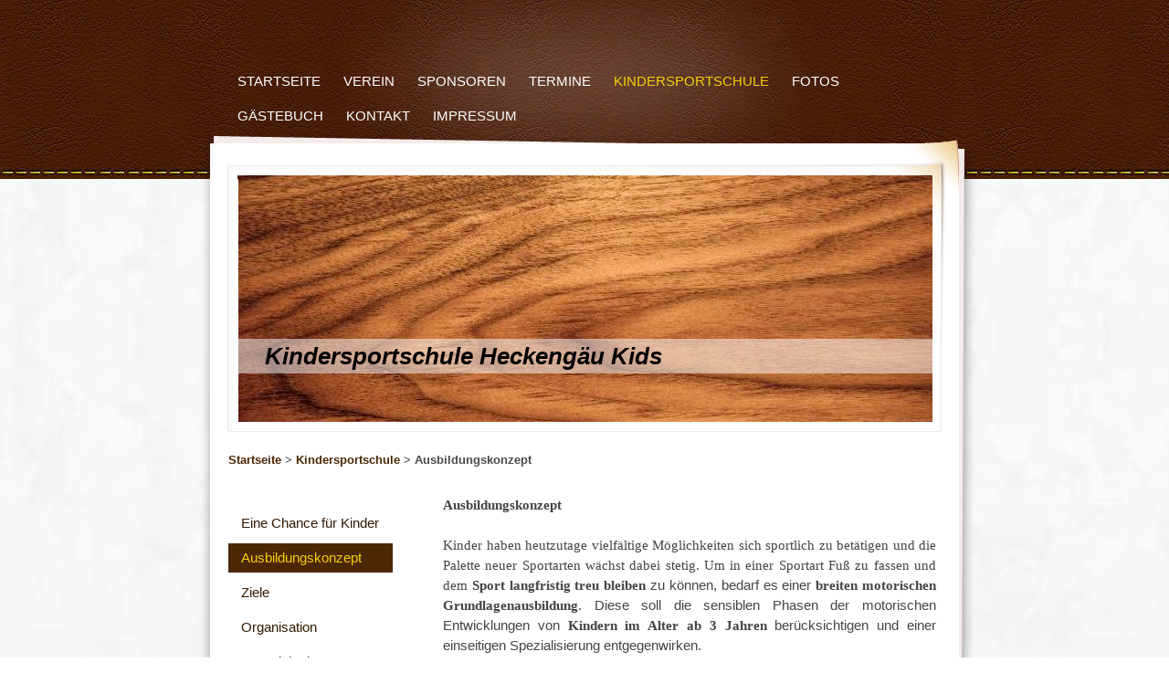

--- FILE ---
content_type: text/html; charset=UTF-8
request_url: https://www.heckengaeukids.de/kindersportschule/ausbildungskonzept/
body_size: 5344
content:
<!DOCTYPE html>
<html lang="de"  ><head prefix="og: http://ogp.me/ns# fb: http://ogp.me/ns/fb# business: http://ogp.me/ns/business#">
    <meta http-equiv="Content-Type" content="text/html; charset=utf-8"/>
    <meta name="generator" content="IONOS MyWebsite"/>
        
    <link rel="dns-prefetch" href="//cdn.website-start.de/"/>
    <link rel="dns-prefetch" href="//106.mod.mywebsite-editor.com"/>
    <link rel="dns-prefetch" href="https://106.sb.mywebsite-editor.com/"/>
    <link rel="shortcut icon" href="//cdn.website-start.de/favicon.ico"/>
        <title>Kindersportverein Heckengäu Kids e.V. - Ausbildungskonzept</title>
    
    

<meta name="format-detection" content="telephone=no"/>
        <meta name="keywords" content="Über mich, Hobby, Fotos"/>
            <meta name="description" content="Ich bin Gunther Pfäffle aus Leonberg und erzähle euch auf dieser Webseite ein paar Geschichten aus meinem Leben."/>
            <meta name="robots" content="index,follow"/>
        <link href="https://www.heckengaeukids.de/s/style/layout.css?1692288951" rel="stylesheet" type="text/css"/>
    <link href="https://www.heckengaeukids.de/s/style/main.css?1692288951" rel="stylesheet" type="text/css"/>
    <link href="//cdn.website-start.de/app/cdn/min/group/web.css?1763478093678" rel="stylesheet" type="text/css"/>
<link href="//cdn.website-start.de/app/cdn/min/moduleserver/css/de_DE/common,shoppingbasket?1763478093678" rel="stylesheet" type="text/css"/>
    <link href="https://106.sb.mywebsite-editor.com/app/logstate2-css.php?site=492848464&amp;t=1768938984" rel="stylesheet" type="text/css"/>

<script type="text/javascript">
    /* <![CDATA[ */
var stagingMode = '';
    /* ]]> */
</script>
<script src="https://106.sb.mywebsite-editor.com/app/logstate-js.php?site=492848464&amp;t=1768938984"></script>

    <link href="https://www.heckengaeukids.de/s/style/print.css?1763478093678" rel="stylesheet" media="print" type="text/css"/>
    <script type="text/javascript">
    /* <![CDATA[ */
    var systemurl = 'https://106.sb.mywebsite-editor.com/';
    var webPath = '/';
    var proxyName = '';
    var webServerName = 'www.heckengaeukids.de';
    var sslServerUrl = 'https://www.heckengaeukids.de';
    var nonSslServerUrl = 'http://www.heckengaeukids.de';
    var webserverProtocol = 'http://';
    var nghScriptsUrlPrefix = '//106.mod.mywebsite-editor.com';
    var sessionNamespace = 'DIY_SB';
    var jimdoData = {
        cdnUrl:  '//cdn.website-start.de/',
        messages: {
            lightBox: {
    image : 'Bild',
    of: 'von'
}

        },
        isTrial: 0,
        pageId: 583617    };
    var script_basisID = "492848464";

    diy = window.diy || {};
    diy.web = diy.web || {};

        diy.web.jsBaseUrl = "//cdn.website-start.de/s/build/";

    diy.context = diy.context || {};
    diy.context.type = diy.context.type || 'web';
    /* ]]> */
</script>

<script type="text/javascript" src="//cdn.website-start.de/app/cdn/min/group/web.js?1763478093678" crossorigin="anonymous"></script><script type="text/javascript" src="//cdn.website-start.de/s/build/web.bundle.js?1763478093678" crossorigin="anonymous"></script><script src="//cdn.website-start.de/app/cdn/min/moduleserver/js/de_DE/common,shoppingbasket?1763478093678"></script>
<script type="text/javascript" src="https://cdn.website-start.de/proxy/apps/static/resource/dependencies/"></script><script type="text/javascript">
                    if (typeof require !== 'undefined') {
                        require.config({
                            waitSeconds : 10,
                            baseUrl : 'https://cdn.website-start.de/proxy/apps/static/js/'
                        });
                    }
                </script><script type="text/javascript" src="//cdn.website-start.de/app/cdn/min/group/pfcsupport.js?1763478093678" crossorigin="anonymous"></script>    <meta property="og:type" content="business.business"/>
    <meta property="og:url" content="https://www.heckengaeukids.de/kindersportschule/ausbildungskonzept/"/>
    <meta property="og:title" content="Kindersportverein Heckengäu Kids e.V. - Ausbildungskonzept"/>
            <meta property="og:description" content="Ich bin Gunther Pfäffle aus Leonberg und erzähle euch auf dieser Webseite ein paar Geschichten aus meinem Leben."/>
                <meta property="og:image" content="https://www.heckengaeukids.de/s/img/emotionheader.jpg"/>
        <meta property="business:contact_data:country_name" content="Deutschland"/>
    
    
    
    
    
    
    
    
</head>


<body class="body   cc-pagemode-default diy-market-de_DE" data-pageid="583617" id="page-583617">
    
    <div class="diyw">
        <div id="glow"></div>
<div id="overallContainer">
<div id="top" class="clearfix">
<div id="topnav" class="clearfix">
 <div class="webnavigation"><ul id="mainNav1" class="mainNav1"><li class="navTopItemGroup_1"><a data-page-id="568862" href="https://www.heckengaeukids.de/" class="level_1"><span>Startseite</span></a></li><li class="navTopItemGroup_2"><a data-page-id="568863" href="https://www.heckengaeukids.de/verein/" class="level_1"><span>Verein</span></a></li><li class="navTopItemGroup_3"><a data-page-id="569877" href="https://www.heckengaeukids.de/sponsoren/" class="level_1"><span>Sponsoren</span></a></li><li class="navTopItemGroup_4"><a data-page-id="569394" href="https://www.heckengaeukids.de/termine/" class="level_1"><span>Termine</span></a></li><li class="navTopItemGroup_5"><a data-page-id="583610" href="https://www.heckengaeukids.de/kindersportschule/" class="parent level_1"><span>Kindersportschule</span></a></li><li class="navTopItemGroup_6"><a data-page-id="568881" href="https://www.heckengaeukids.de/fotos/" class="level_1"><span>Fotos</span></a></li><li class="navTopItemGroup_7"><a data-page-id="568921" href="https://www.heckengaeukids.de/gästebuch/" class="level_1"><span>Gästebuch</span></a></li><li class="navTopItemGroup_8"><a data-page-id="568922" href="https://www.heckengaeukids.de/kontakt/" class="level_1"><span>Kontakt</span></a></li><li class="navTopItemGroup_9"><a data-page-id="569532" href="https://www.heckengaeukids.de/impressum/" class="level_1"><span>Impressum</span></a></li></ul></div>
</div>
</div>

<div id="wrapper" class="center">
<div id="header">
  <div id="headerWrapper">
   
<style type="text/css" media="all">
.diyw div#emotion-header {
        max-width: 760px;
        max-height: 270px;
                background: #EEEEEE;
    }

.diyw div#emotion-header-title-bg {
    left: 0%;
    top: 68%;
    width: 100%;
    height: 14%;

    background-color: #FFFFFF;
    opacity: 0.50;
    filter: alpha(opacity = 50);
    }
.diyw img#emotion-header-logo {
    left: 1.00%;
    top: 0.00%;
    background: transparent;
                    display: none;
    }

.diyw div#emotion-header strong#emotion-header-title {
    left: 8%;
    top: 67%;
    color: #000000;
        font: italic bold 26px/120% Verdana, Geneva, sans-serif;
}

.diyw div#emotion-no-bg-container{
    max-height: 270px;
}

.diyw div#emotion-no-bg-container .emotion-no-bg-height {
    margin-top: 35.53%;
}
</style>
<div id="emotion-header" data-action="loadView" data-params="active" data-imagescount="1">
            <img src="https://www.heckengaeukids.de/s/img/emotionheader.jpg?1508172368.760px.270px" id="emotion-header-img" alt=""/>
            
        <div id="ehSlideshowPlaceholder">
            <div id="ehSlideShow">
                <div class="slide-container">
                                        <div style="background-color: #EEEEEE">
                            <img src="https://www.heckengaeukids.de/s/img/emotionheader.jpg?1508172368.760px.270px" alt=""/>
                        </div>
                                    </div>
            </div>
        </div>


        <script type="text/javascript">
        //<![CDATA[
                diy.module.emotionHeader.slideShow.init({ slides: [{"url":"https:\/\/www.heckengaeukids.de\/s\/img\/emotionheader.jpg?1508172368.760px.270px","image_alt":"","bgColor":"#EEEEEE"}] });
        //]]>
        </script>

    
            
        
            
                  	<div id="emotion-header-title-bg"></div>
    
            <strong id="emotion-header-title" style="text-align: left">Kindersportschule Heckengäu Kids</strong>
                    <div class="notranslate">
                <svg xmlns="http://www.w3.org/2000/svg" version="1.1" id="emotion-header-title-svg" viewBox="0 0 760 270" preserveAspectRatio="xMinYMin meet"><text style="font-family:Verdana, Geneva, sans-serif;font-size:26px;font-style:italic;font-weight:bold;fill:#000000;line-height:1.2em;"><tspan x="0" style="text-anchor: start" dy="0.95em">Kindersportschule Heckengäu Kids</tspan></text></svg>
            </div>
            
    
    <script type="text/javascript">
    //<![CDATA[
    (function ($) {
        function enableSvgTitle() {
                        var titleSvg = $('svg#emotion-header-title-svg'),
                titleHtml = $('#emotion-header-title'),
                emoWidthAbs = 760,
                emoHeightAbs = 270,
                offsetParent,
                titlePosition,
                svgBoxWidth,
                svgBoxHeight;

                        if (titleSvg.length && titleHtml.length) {
                offsetParent = titleHtml.offsetParent();
                titlePosition = titleHtml.position();
                svgBoxWidth = titleHtml.width();
                svgBoxHeight = titleHtml.height();

                                titleSvg.get(0).setAttribute('viewBox', '0 0 ' + svgBoxWidth + ' ' + svgBoxHeight);
                titleSvg.css({
                   left: Math.roundTo(100 * titlePosition.left / offsetParent.width(), 3) + '%',
                   top: Math.roundTo(100 * titlePosition.top / offsetParent.height(), 3) + '%',
                   width: Math.roundTo(100 * svgBoxWidth / emoWidthAbs, 3) + '%',
                   height: Math.roundTo(100 * svgBoxHeight / emoHeightAbs, 3) + '%'
                });

                titleHtml.css('visibility','hidden');
                titleSvg.css('visibility','visible');
            }
        }

        
            var posFunc = function($, overrideSize) {
                var elems = [], containerWidth, containerHeight;
                                    elems.push({
                        selector: '#emotion-header-title',
                        overrideSize: true,
                        horPos: 9,
                        vertPos: 76                    });
                    lastTitleWidth = $('#emotion-header-title').width();
                                                elems.push({
                    selector: '#emotion-header-title-bg',
                    horPos: 0,
                    vertPos: 77                });
                                
                containerWidth = parseInt('760');
                containerHeight = parseInt('270');

                for (var i = 0; i < elems.length; ++i) {
                    var el = elems[i],
                        $el = $(el.selector),
                        pos = {
                            left: el.horPos,
                            top: el.vertPos
                        };
                    if (!$el.length) continue;
                    var anchorPos = $el.anchorPosition();
                    anchorPos.$container = $('#emotion-header');

                    if (overrideSize === true || el.overrideSize === true) {
                        anchorPos.setContainerSize(containerWidth, containerHeight);
                    } else {
                        anchorPos.setContainerSize(null, null);
                    }

                    var pxPos = anchorPos.fromAnchorPosition(pos),
                        pcPos = anchorPos.toPercentPosition(pxPos);

                    var elPos = {};
                    if (!isNaN(parseFloat(pcPos.top)) && isFinite(pcPos.top)) {
                        elPos.top = pcPos.top + '%';
                    }
                    if (!isNaN(parseFloat(pcPos.left)) && isFinite(pcPos.left)) {
                        elPos.left = pcPos.left + '%';
                    }
                    $el.css(elPos);
                }

                // switch to svg title
                enableSvgTitle();
            };

                        var $emotionImg = jQuery('#emotion-header-img');
            if ($emotionImg.length > 0) {
                // first position the element based on stored size
                posFunc(jQuery, true);

                // trigger reposition using the real size when the element is loaded
                var ehLoadEvTriggered = false;
                $emotionImg.one('load', function(){
                    posFunc(jQuery);
                    ehLoadEvTriggered = true;
                                        diy.module.emotionHeader.slideShow.start();
                                    }).each(function() {
                                        if(this.complete || typeof this.complete === 'undefined') {
                        jQuery(this).load();
                    }
                });

                                noLoadTriggeredTimeoutId = setTimeout(function() {
                    if (!ehLoadEvTriggered) {
                        posFunc(jQuery);
                    }
                    window.clearTimeout(noLoadTriggeredTimeoutId)
                }, 5000);//after 5 seconds
            } else {
                jQuery(function(){
                    posFunc(jQuery);
                });
            }

                        if (jQuery.isBrowser && jQuery.isBrowser.ie8) {
                var longTitleRepositionCalls = 0;
                longTitleRepositionInterval = setInterval(function() {
                    if (lastTitleWidth > 0 && lastTitleWidth != jQuery('#emotion-header-title').width()) {
                        posFunc(jQuery);
                    }
                    longTitleRepositionCalls++;
                    // try this for 5 seconds
                    if (longTitleRepositionCalls === 5) {
                        window.clearInterval(longTitleRepositionInterval);
                    }
                }, 1000);//each 1 second
            }

            }(jQuery));
    //]]>
    </script>

    </div>

  </div> 
</div>

<div id="main" class="clearfix">
 <div id="breadcrumb">
	<span class="breadcrumb_head"></span>
    
    <span class="breadcrumb_item">

        
            <a href="https://www.heckengaeukids.de/">Startseite</a>
            <span class="breadcrumb_separator">&gt;</span>

        
    </span>
    
    <span class="breadcrumb_item">

        
            <a href="https://www.heckengaeukids.de/kindersportschule/">Kindersportschule</a>
            <span class="breadcrumb_separator">&gt;</span>

        
    </span>
    
    <span class="breadcrumb_item_selected">

        
            Ausbildungskonzept
        
    </span>

 </div>


 <div id="leftCol">
  <div id="navigation">
    <div class="webnavigation"><ul id="mainNav2" class="mainNav2"><li class="navTopItemGroup_0"><a data-page-id="583611" href="https://www.heckengaeukids.de/kindersportschule/eine-chance-für-kinder/" class="level_2"><span>Eine Chance für Kinder</span></a></li><li class="navTopItemGroup_0"><a data-page-id="583617" href="https://www.heckengaeukids.de/kindersportschule/ausbildungskonzept/" class="current level_2"><span>Ausbildungskonzept</span></a></li><li class="navTopItemGroup_0"><a data-page-id="583618" href="https://www.heckengaeukids.de/kindersportschule/ziele/" class="level_2"><span>Ziele</span></a></li><li class="navTopItemGroup_0"><a data-page-id="583619" href="https://www.heckengaeukids.de/kindersportschule/organisation/" class="level_2"><span>Organisation</span></a></li><li class="navTopItemGroup_0"><a data-page-id="583620" href="https://www.heckengaeukids.de/kindersportschule/unterrichtskonzept/" class="level_2"><span>Unterrichtskonzept</span></a></li><li class="navTopItemGroup_0"><a data-page-id="583621" href="https://www.heckengaeukids.de/kindersportschule/ausbildungsstufen/" class="level_2"><span>Ausbildungsstufen</span></a></li></ul></div>
  </div>
  <div id="subContent">
	<div id="matrix_585218" class="sortable-matrix" data-matrixId="585218"><div class="n module-type-header diyfeLiveArea "> <h1><span class="diyfeDecoration">Aktuelles</span></h1> </div><div class="n module-type-text diyfeLiveArea "> <p>Schnuppern und Preisinformation unter: heckengaeukids@web.de</p> </div><div class="n module-type-hr diyfeLiveArea "> <div style="padding: 0px 0px">
    <div class="hr"></div>
</div>
 </div></div>
  </div>
 </div>

 <div id="mainContent">
	
        <div id="content_area">
        	<div id="content_start"></div>
        	
        
        <div id="matrix_600801" class="sortable-matrix" data-matrixId="600801"><div class="n module-type-text diyfeLiveArea "> <p style="text-align: justify; line-height: 150%; padding-left: 30px;"><strong><span style="font-size: 11pt; line-height: 150%; font-family: Verdana;">Ausbildungskonzept</span></strong></p>
<p style="text-align: justify; line-height: 150%; padding-left: 30px;"><span><span style="font-size: 11.0pt; line-height: 150%; font-family: Verdana;"> </span></span></p>
<p style="text-align: justify; line-height: 150%; padding-left: 30px;"><span><span style="font-size: 11.0pt; line-height: 150%; font-family: Verdana;">Kinder haben heutzutage vielfältige
Möglichkeiten sich sportlich zu betätigen und die Palette neuer Sportarten wächst dabei stetig. Um in einer Sportart Fuß zu fassen und dem</span><span class="apple-converted-space"> </span><strong><span style="font-family: Verdana;">Sport langfristig treu bleiben</span></strong><span class="apple-converted-space"> </span>zu können, bedarf es
einer<span class="apple-converted-space"> </span><strong><span style="font-family: Verdana;">breiten motorischen Grundlagenausbildung</span></strong>. Diese soll die sensiblen Phasen der
motorischen Entwicklungen von<span class="apple-converted-space"> </span><strong><span style="font-family: Verdana;">Kindern im Alter ab 3 Jahren </span></strong>berücksichtigen und einer
einseitigen Spezialisierung entgegenwirken.</span></p>
<p style="text-align: justify; line-height: 150%; padding-left: 30px;"><span style="font-size: 11.0pt; line-height: 150%; font-family: Verdana;"> </span></p>
<p style="text-align: justify; line-height: 150%; padding-left: 30px;"><span><span style="font-size: 11.0pt; line-height: 150%; font-family: Verdana;">Das Sportangebot in einer Kindersportschule
ist</span> <strong><span style="font-family: Verdana;">sportartenübergreifend</span></strong>.</span></p>
<p style="text-align: left; padding-left: 30px; margin-right: 3.6pt;"> </p>
<p style="text-align: justify;"> </p> </div></div>
        
        
        </div>
 </div>
</div>

</div>

<div id="footer">
	<div id="contentfooter">
    <div class="leftrow">
                        <a rel="nofollow" href="javascript:window.print();">
                    <img class="inline" height="14" width="18" src="//cdn.website-start.de/s/img/cc/printer.gif" alt=""/>
                    Druckversion                </a> <span class="footer-separator">|</span>
                <a href="https://www.heckengaeukids.de/sitemap/">Sitemap</a>
                        <br/> © Kindersportverein Heckengäu Kids e.V.
            </div>
    <script type="text/javascript">
        window.diy.ux.Captcha.locales = {
            generateNewCode: 'Neuen Code generieren',
            enterCode: 'Bitte geben Sie den Code ein'
        };
        window.diy.ux.Cap2.locales = {
            generateNewCode: 'Neuen Code generieren',
            enterCode: 'Bitte geben Sie den Code ein'
        };
    </script>
    <div class="rightrow">
                    <span class="loggedout">
                <a rel="nofollow" id="login" href="https://login.1and1-editor.com/492848464/www.heckengaeukids.de/de?pageId=583617">
                    Login                </a>
            </span>
                
                <span class="loggedin">
            <a rel="nofollow" id="logout" href="https://106.sb.mywebsite-editor.com/app/cms/logout.php">Logout</a> <span class="footer-separator">|</span>
            <a rel="nofollow" id="edit" href="https://106.sb.mywebsite-editor.com/app/492848464/583617/">Seite bearbeiten</a>
        </span>
    </div>
</div>
            <div id="loginbox" class="hidden">
                <script type="text/javascript">
                    /* <![CDATA[ */
                    function forgotpw_popup() {
                        var url = 'https://passwort.1und1.de/xml/request/RequestStart';
                        fenster = window.open(url, "fenster1", "width=600,height=400,status=yes,scrollbars=yes,resizable=yes");
                        // IE8 doesn't return the window reference instantly or at all.
                        // It may appear the call failed and fenster is null
                        if (fenster && fenster.focus) {
                            fenster.focus();
                        }
                    }
                    /* ]]> */
                </script>
                                <img class="logo" src="//cdn.website-start.de/s/img/logo.gif" alt="IONOS" title="IONOS"/>

                <div id="loginboxOuter"></div>
            </div>
        

</div>
</div>

    </div>

    
    </body>


<!-- rendered at Thu, 25 Dec 2025 06:12:01 +0100 -->
</html>


--- FILE ---
content_type: text/css
request_url: https://www.heckengaeukids.de/s/style/layout.css?1692288951
body_size: 1312
content:

body .diyw 
{
	font-size: 15px;
}



body .diyw
{
	font-family: Arial;
	color: #444444;
}
.diyw p,.diyw td {
	font-family: Arial;
	color: #444444;
}


.diyw h1, .diyw h2, .diyw h3 {
	color: #4b2706;
	font-weight: normal;
}

.diyw h1 {
	font-size: 26px;
}

.diyw h2 {
	font-size: 22px;
	font-family: Georgia;
}

.diyw h3 {
	font-size: 18px;
	font-family: Georgia;
}

.diyw p {
	line-height: 21px;
}

.diyw a,
.diyw a:link,
.diyw a:visited {
	color: #1144cc;
	text-decoration: none;
}

.diyw a:hover,
.diyw a:focus {
	text-decoration: underline;
}

.diyw .center {
	margin: 0 auto;
}


.diyw #overallContainer{
	background-image: url(https://www.heckengaeukids.de/s/img/body-bg.jpg);
	background-repeat: repeat;
	background-position: top left;
	padding-bottom: 45px;
}

.diyw #top {
	min-height: 177px;
	background-color: #ae6036;
	background-image: url(https://www.heckengaeukids.de/s/img/bg_leder.jpg);
	background-repeat: repeat-x;
	background-position: left bottom;
}

.diyw #glow {
	width: 100%;
	height: 260px;
	position: absolute;
	top: 0;
	left: 0;
	background: url(https://www.heckengaeukids.de/s/img/bg_glow.png) no-repeat 50% bottom;
}

.diyw #wrapper {
	width: 860px;
	padding: 0;
}


.diyw #header {
	background: url(https://www.heckengaeukids.de/s/img/bg-kv.png) no-repeat top left;
	width: 860px;
	height: 335px;
	margin-top: -55px;
}

.diyw div#headerWrapper {
	padding-top: 51px;
	padding-left: 51px;
}

.diyw #main {
	background: url(https://www.heckengaeukids.de/s/img/shadow.png) no-repeat top left;
	min-height: 880px;
	padding: 0 20px;
	width: 820px;
}

.diyw #leftCol {
	float: left;
	margin-right: 20px;
	margin-left: 20px;
	width: 180px;
	padding-top: 20px;
}

.diyw #mainContent {
	float: left;
	width: 580px;
	margin-right: 20px;
}


.diyw #breadcrumb {
	color: #4a4a4a;
	font-size: 13px;
	font-weight: bold;
	line-height: 16px;
	padding-top: 20px;
	padding-bottom: 25px;
	padding-left: 20px;
	padding-right: 20px;
}

.diyw #breadcrumb  a,
.diyw #breadcrumb a:link,
.diyw #breadcrumb a:visited {
	color: #4b2706;
	text-decoration: none;
}

.diyw #breadcrumb a:hover,
.diyw #breadcrumb a:focus {
	text-decoration: underline;
}


.diyw #topnav {
	position: relative;
	margin: 0 auto;
	width: 760px;
	padding-top: 80px;
	padding-bottom: 40px;
}

.diyw #navigation {
}

.diyw #mainNav1 {
	word-wrap: break-word;
}

.diyw #mainNav1,
.diyw #mainNav2,
.diyw #mainNav3 {
	list-style: none;
	margin: 0px;
	padding: 0px;
}

.diyw #mainNav1 li,
.diyw #mainNav2 li,
.diyw #mainNav3 li {
	list-style: none;
}

.diyw #mainNav1 a, .diyw #mainNav2 a, .diyw #mainNav3 a
#mainNav1 a:link, .diyw #mainNav2 a:link, .diyw #mainNav3 a:link,
.diyw #mainNav1 a:visited, .diyw #mainNav2 a:visited, .diyw #mainNav3 a:visited {
	text-decoration: none;
}


.diyw #mainNav1 li {
	float: left;
	margin-right: 25px;
	padding-bottom: 20px;
}

.diyw #mainNav1 a {
	display: block;
	text-transform: uppercase;
	line-height: 18px;
}

.diyw #mainNav1 a,
.diyw #mainNav1 a:link,
.diyw #mainNav1 a:visited {
	color: #ffffff;
}

.diyw #mainNav1 a:hover,
.diyw #mainNav1 a:active,
.diyw #mainNav1 a:focus {
	color: #F4D00B;
}

.diyw #mainNav1 a.current,
.diyw #mainNav1 a.parent{
	color: #F4D00B;
}

.diyw #mainNav2 a, .diyw #mainNav3 a
#mainNav2 a:link, .diyw #mainNav3 a:link,
.diyw #mainNav2 a:visited, .diyw #mainNav3 a:visited {
	font-size: 15px;
	text-decoration: none;
	display: block;
	min-height: 14px;
	padding: 7px 6px 8px 14px;
	text-decoration: none;
}


.diyw #mainNav2 li,
.diyw #mainNav3 li {
	padding-bottom: 6px;
	width: 100%;
}

.diyw #mainNav2 a {
}

.diyw #mainNav2 a,
.diyw #mainNav2 a:link,
.diyw #mainNav2 a:visited {
	color: #331902;
}

.diyw #mainNav2 a:hover,
.diyw #mainNav2 a:active,
.diyw #mainNav2 a:focus {
	background-color: #4b2706;
	color: #F4D00B;
}

.diyw #mainNav2 a.current,
.diyw #mainNav2 a.parent {
	background-color: #4b2706;
	color: #F4D00B;
}


.diyw #mainNav3 a,
.diyw #mainNav3 a:link,
.diyw #mainNav3 a:visited {
	color: #331902;
	padding-left: 26px;
}

.diyw #mainNav3 a:hover,
.diyw #mainNav3 a:active,
.diyw #mainNav3 a:focus {
	background-color: #4b2706;
	color: #F4D00B;
}
 
.diyw #mainNav3 a.current,
.diyw #mainNav3 a.parent {
	background-color: #4b2706;
	color: #F4D00B;
}


.diyw #mainContent {
	color: #444444;
}

.diyw #subContent {
	margin-top: 48px;
}


.diyw #subContent h1 ,
.diyw #subContent h2 ,
.diyw #subContent h3 {
	color: #f4c50b;
	font-family: Arial;
	font-size: 16px;
	text-transform: uppercase;
}

.diyw #subContent p {
	color: #4a4a4a;
	font-size: 14px;
	line-height: 18px;
}


.diyw #footer {
	color: #ffffff;
	background: url(https://www.heckengaeukids.de/s/img/bg-footer.png) no-repeat left top;
	margin: 0 auto;
	width: 860px;
	padding-bottom: 20px;
}

.diyw #footer a {
	color: #ffffff;
}

.diyw #footer img {
}

.diyw #footer div#contentfooter div.leftrow {
	font-size: 14px;
	line-height: 18px;
	padding-left: 40px;
	padding-top: 20px;
}

.diyw #footer div#contentfooter div.rightrow {
	font-size: 14px;
	line-height: 18px;
	padding-right: 45px;
	padding-top: 20px;
}

.diyw #footer div#contentfooter div.rightrow a,
.diyw #footer div#contentfooter div.rightrow a:link
#footer div#contentfooter div.rightrow a:visited {
	text-decoration: underline;
}

.diyw #footer div#contentfooter div.rightrow a:hover,
.diyw #footer div#contentfooter div.rightrow  a:focus {
	text-decoration: none;
}
